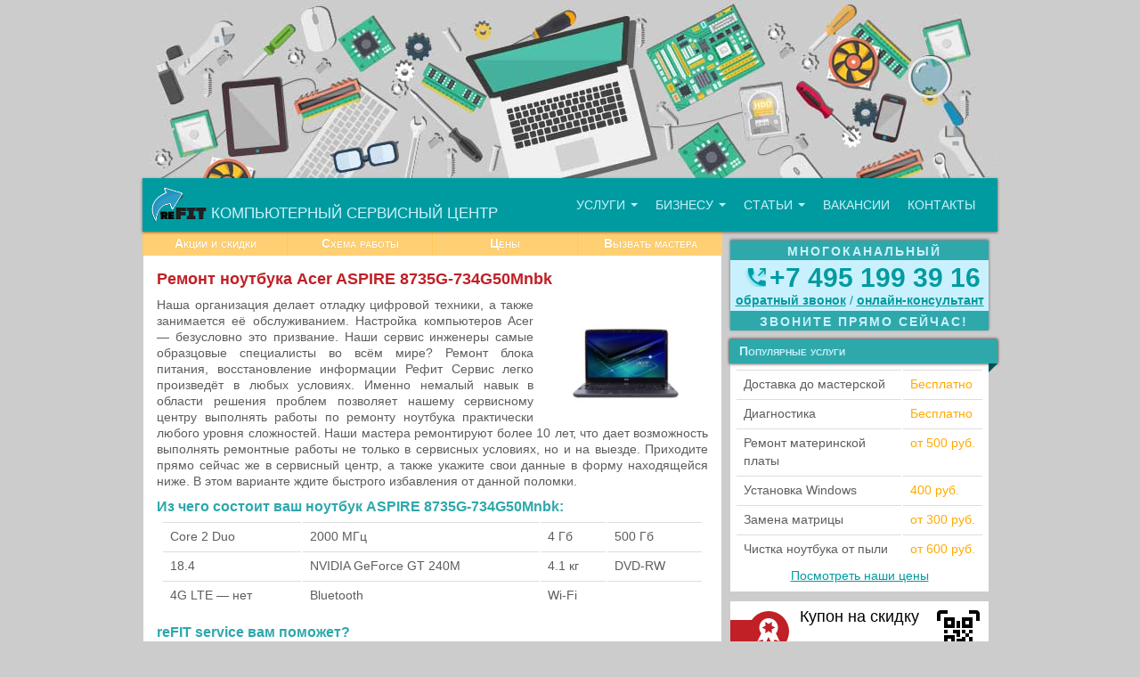

--- FILE ---
content_type: text/html; charset=UTF-8
request_url: https://refit-service.ru/remont-noutbuka-acer-aspire-8735g-734g50mnbk/
body_size: 12617
content:
<!DOCTYPE html>
<html lang="ru" xml:lang="ru" xmlns="http://www.w3.org/1999/xhtml" prefix="og: http://ogp.me/ns# article: http://ogp.me/ns/article# profile: http://ogp.me/ns/profile# fb: http://ogp.me/ns/fb#">
	<head>
		<meta http-equiv="Content-Type" content="text/html; charset=UTF-8" />
		
				
		
		
					<title>Ремонт ноутбука Acer ASPIRE 8735G-734G50Mnbk - Ремонт ноутбуков reFIT | Ремонт ноутбуков reFIT</title>
			
		<meta name="viewport" content="width=device-width, initial-scale=1" />
		
		<!-- favicon -->
		<link href="https://refit-service.ru/assets/themes/refit/img/favicon.ico" rel="shortcut icon" type="image/x-icon" />

		<!-- index -->
		
			
		<!-- wp-head -->
		<meta name='robots' content='max-image-preview:large' />

<!-- This site is optimized with the Yoast SEO plugin v13.3 - https://yoast.com/wordpress/plugins/seo/ -->
<meta name="description" content="Ремонт ноутбука Acer ASPIRE 8735G-734G50Mnbk: Наша организация делает отладку цифровой техники, а также занимается её обслуживанием. Настройка компьютеров Acer - безусловно это призвание. Наши сервис"/>
<meta name="robots" content="max-snippet:-1, max-image-preview:large, max-video-preview:-1"/>
<link rel="canonical" href="https://refit-service.ru/remont-noutbuka-acer-aspire-8735g-734g50mnbk/" />
<meta property="og:locale" content="ru_RU" />
<meta property="og:type" content="article" />
<meta property="og:title" content="Ремонт ноутбука Acer ASPIRE 8735G-734G50Mnbk - Ремонт ноутбуков reFIT" />
<meta property="og:description" content="Ремонт ноутбука Acer ASPIRE 8735G-734G50Mnbk: Наша организация делает отладку цифровой техники, а также занимается её обслуживанием. Настройка компьютеров Acer - безусловно это призвание. Наши сервис" />
<meta property="og:url" content="https://refit-service.ru/remont-noutbuka-acer-aspire-8735g-734g50mnbk/" />
<meta property="og:site_name" content="Ремонт ноутбуков reFIT" />
<meta property="article:section" content="Посадочные" />
<meta property="article:published_time" content="2017-09-30T23:34:48+00:00" />
<meta property="og:image" content="https://refit-service.ru/pictures/b0901084345_img_id3472409619947733531.jpg" />
<meta property="og:image:secure_url" content="https://refit-service.ru/pictures/b0901084345_img_id3472409619947733531.jpg" />
<script type='application/ld+json' class='yoast-schema-graph yoast-schema-graph--main'>{"@context":"https://schema.org","@graph":[{"@type":"WebSite","@id":"https://refit-service.ru/#website","url":"https://refit-service.ru/","name":"\u0420\u0435\u043c\u043e\u043d\u0442 \u043d\u043e\u0443\u0442\u0431\u0443\u043a\u043e\u0432 reFIT","inLanguage":"ru-RU","description":"\u0421\u0435\u0440\u0432\u0438\u0441\u043d\u044b\u0439 \u0446\u0435\u043d\u0442\u0440 \u043f\u043e \u0440\u0435\u043c\u043e\u043d\u0442\u0443 \u043d\u043e\u0443\u0442\u0431\u0443\u043a\u043e\u0432","potentialAction":[{"@type":"SearchAction","target":"https://refit-service.ru/?s={search_term_string}","query-input":"required name=search_term_string"}]},{"@type":"ImageObject","@id":"https://refit-service.ru/remont-noutbuka-acer-aspire-8735g-734g50mnbk/#primaryimage","inLanguage":"ru-RU","url":"https://refit-service.ru/pictures/b0901084345_img_id3472409619947733531.jpg"},{"@type":"WebPage","@id":"https://refit-service.ru/remont-noutbuka-acer-aspire-8735g-734g50mnbk/#webpage","url":"https://refit-service.ru/remont-noutbuka-acer-aspire-8735g-734g50mnbk/","name":"\u0420\u0435\u043c\u043e\u043d\u0442 \u043d\u043e\u0443\u0442\u0431\u0443\u043a\u0430 Acer ASPIRE 8735G-734G50Mnbk - \u0420\u0435\u043c\u043e\u043d\u0442 \u043d\u043e\u0443\u0442\u0431\u0443\u043a\u043e\u0432 reFIT","isPartOf":{"@id":"https://refit-service.ru/#website"},"inLanguage":"ru-RU","primaryImageOfPage":{"@id":"https://refit-service.ru/remont-noutbuka-acer-aspire-8735g-734g50mnbk/#primaryimage"},"datePublished":"2017-09-30T23:34:48+00:00","dateModified":"2017-09-30T23:34:48+00:00","author":{"@id":"https://refit-service.ru/#/schema/person/8e0248df39415085ba77714ad01cff8c"},"description":"\u0420\u0435\u043c\u043e\u043d\u0442 \u043d\u043e\u0443\u0442\u0431\u0443\u043a\u0430 Acer ASPIRE 8735G-734G50Mnbk: \u041d\u0430\u0448\u0430 \u043e\u0440\u0433\u0430\u043d\u0438\u0437\u0430\u0446\u0438\u044f \u0434\u0435\u043b\u0430\u0435\u0442 \u043e\u0442\u043b\u0430\u0434\u043a\u0443 \u0446\u0438\u0444\u0440\u043e\u0432\u043e\u0439 \u0442\u0435\u0445\u043d\u0438\u043a\u0438, \u0430 \u0442\u0430\u043a\u0436\u0435 \u0437\u0430\u043d\u0438\u043c\u0430\u0435\u0442\u0441\u044f \u0435\u0451 \u043e\u0431\u0441\u043b\u0443\u0436\u0438\u0432\u0430\u043d\u0438\u0435\u043c. \u041d\u0430\u0441\u0442\u0440\u043e\u0439\u043a\u0430 \u043a\u043e\u043c\u043f\u044c\u044e\u0442\u0435\u0440\u043e\u0432 Acer - \u0431\u0435\u0437\u0443\u0441\u043b\u043e\u0432\u043d\u043e \u044d\u0442\u043e \u043f\u0440\u0438\u0437\u0432\u0430\u043d\u0438\u0435. \u041d\u0430\u0448\u0438 \u0441\u0435\u0440\u0432\u0438\u0441","potentialAction":[{"@type":"ReadAction","target":["https://refit-service.ru/remont-noutbuka-acer-aspire-8735g-734g50mnbk/"]}]},{"@type":["Person"],"@id":"https://refit-service.ru/#/schema/person/8e0248df39415085ba77714ad01cff8c","name":"robot","sameAs":[]}]}</script>
<!-- / Yoast SEO plugin. -->

<link rel='stylesheet' id='wp-block-library-css' href='https://refit-service.ru/wp-includes/css/dist/block-library/style.min.css?ver=6.1.9' type='text/css' media='all' />
<link rel='stylesheet' id='classic-theme-styles-css' href='https://refit-service.ru/wp-includes/css/classic-themes.min.css?ver=1' type='text/css' media='all' />
<style id='global-styles-inline-css' type='text/css'>
body{--wp--preset--color--black: #000000;--wp--preset--color--cyan-bluish-gray: #abb8c3;--wp--preset--color--white: #ffffff;--wp--preset--color--pale-pink: #f78da7;--wp--preset--color--vivid-red: #cf2e2e;--wp--preset--color--luminous-vivid-orange: #ff6900;--wp--preset--color--luminous-vivid-amber: #fcb900;--wp--preset--color--light-green-cyan: #7bdcb5;--wp--preset--color--vivid-green-cyan: #00d084;--wp--preset--color--pale-cyan-blue: #8ed1fc;--wp--preset--color--vivid-cyan-blue: #0693e3;--wp--preset--color--vivid-purple: #9b51e0;--wp--preset--gradient--vivid-cyan-blue-to-vivid-purple: linear-gradient(135deg,rgba(6,147,227,1) 0%,rgb(155,81,224) 100%);--wp--preset--gradient--light-green-cyan-to-vivid-green-cyan: linear-gradient(135deg,rgb(122,220,180) 0%,rgb(0,208,130) 100%);--wp--preset--gradient--luminous-vivid-amber-to-luminous-vivid-orange: linear-gradient(135deg,rgba(252,185,0,1) 0%,rgba(255,105,0,1) 100%);--wp--preset--gradient--luminous-vivid-orange-to-vivid-red: linear-gradient(135deg,rgba(255,105,0,1) 0%,rgb(207,46,46) 100%);--wp--preset--gradient--very-light-gray-to-cyan-bluish-gray: linear-gradient(135deg,rgb(238,238,238) 0%,rgb(169,184,195) 100%);--wp--preset--gradient--cool-to-warm-spectrum: linear-gradient(135deg,rgb(74,234,220) 0%,rgb(151,120,209) 20%,rgb(207,42,186) 40%,rgb(238,44,130) 60%,rgb(251,105,98) 80%,rgb(254,248,76) 100%);--wp--preset--gradient--blush-light-purple: linear-gradient(135deg,rgb(255,206,236) 0%,rgb(152,150,240) 100%);--wp--preset--gradient--blush-bordeaux: linear-gradient(135deg,rgb(254,205,165) 0%,rgb(254,45,45) 50%,rgb(107,0,62) 100%);--wp--preset--gradient--luminous-dusk: linear-gradient(135deg,rgb(255,203,112) 0%,rgb(199,81,192) 50%,rgb(65,88,208) 100%);--wp--preset--gradient--pale-ocean: linear-gradient(135deg,rgb(255,245,203) 0%,rgb(182,227,212) 50%,rgb(51,167,181) 100%);--wp--preset--gradient--electric-grass: linear-gradient(135deg,rgb(202,248,128) 0%,rgb(113,206,126) 100%);--wp--preset--gradient--midnight: linear-gradient(135deg,rgb(2,3,129) 0%,rgb(40,116,252) 100%);--wp--preset--duotone--dark-grayscale: url('#wp-duotone-dark-grayscale');--wp--preset--duotone--grayscale: url('#wp-duotone-grayscale');--wp--preset--duotone--purple-yellow: url('#wp-duotone-purple-yellow');--wp--preset--duotone--blue-red: url('#wp-duotone-blue-red');--wp--preset--duotone--midnight: url('#wp-duotone-midnight');--wp--preset--duotone--magenta-yellow: url('#wp-duotone-magenta-yellow');--wp--preset--duotone--purple-green: url('#wp-duotone-purple-green');--wp--preset--duotone--blue-orange: url('#wp-duotone-blue-orange');--wp--preset--font-size--small: 13px;--wp--preset--font-size--medium: 20px;--wp--preset--font-size--large: 36px;--wp--preset--font-size--x-large: 42px;--wp--preset--spacing--20: 0.44rem;--wp--preset--spacing--30: 0.67rem;--wp--preset--spacing--40: 1rem;--wp--preset--spacing--50: 1.5rem;--wp--preset--spacing--60: 2.25rem;--wp--preset--spacing--70: 3.38rem;--wp--preset--spacing--80: 5.06rem;}:where(.is-layout-flex){gap: 0.5em;}body .is-layout-flow > .alignleft{float: left;margin-inline-start: 0;margin-inline-end: 2em;}body .is-layout-flow > .alignright{float: right;margin-inline-start: 2em;margin-inline-end: 0;}body .is-layout-flow > .aligncenter{margin-left: auto !important;margin-right: auto !important;}body .is-layout-constrained > .alignleft{float: left;margin-inline-start: 0;margin-inline-end: 2em;}body .is-layout-constrained > .alignright{float: right;margin-inline-start: 2em;margin-inline-end: 0;}body .is-layout-constrained > .aligncenter{margin-left: auto !important;margin-right: auto !important;}body .is-layout-constrained > :where(:not(.alignleft):not(.alignright):not(.alignfull)){max-width: var(--wp--style--global--content-size);margin-left: auto !important;margin-right: auto !important;}body .is-layout-constrained > .alignwide{max-width: var(--wp--style--global--wide-size);}body .is-layout-flex{display: flex;}body .is-layout-flex{flex-wrap: wrap;align-items: center;}body .is-layout-flex > *{margin: 0;}:where(.wp-block-columns.is-layout-flex){gap: 2em;}.has-black-color{color: var(--wp--preset--color--black) !important;}.has-cyan-bluish-gray-color{color: var(--wp--preset--color--cyan-bluish-gray) !important;}.has-white-color{color: var(--wp--preset--color--white) !important;}.has-pale-pink-color{color: var(--wp--preset--color--pale-pink) !important;}.has-vivid-red-color{color: var(--wp--preset--color--vivid-red) !important;}.has-luminous-vivid-orange-color{color: var(--wp--preset--color--luminous-vivid-orange) !important;}.has-luminous-vivid-amber-color{color: var(--wp--preset--color--luminous-vivid-amber) !important;}.has-light-green-cyan-color{color: var(--wp--preset--color--light-green-cyan) !important;}.has-vivid-green-cyan-color{color: var(--wp--preset--color--vivid-green-cyan) !important;}.has-pale-cyan-blue-color{color: var(--wp--preset--color--pale-cyan-blue) !important;}.has-vivid-cyan-blue-color{color: var(--wp--preset--color--vivid-cyan-blue) !important;}.has-vivid-purple-color{color: var(--wp--preset--color--vivid-purple) !important;}.has-black-background-color{background-color: var(--wp--preset--color--black) !important;}.has-cyan-bluish-gray-background-color{background-color: var(--wp--preset--color--cyan-bluish-gray) !important;}.has-white-background-color{background-color: var(--wp--preset--color--white) !important;}.has-pale-pink-background-color{background-color: var(--wp--preset--color--pale-pink) !important;}.has-vivid-red-background-color{background-color: var(--wp--preset--color--vivid-red) !important;}.has-luminous-vivid-orange-background-color{background-color: var(--wp--preset--color--luminous-vivid-orange) !important;}.has-luminous-vivid-amber-background-color{background-color: var(--wp--preset--color--luminous-vivid-amber) !important;}.has-light-green-cyan-background-color{background-color: var(--wp--preset--color--light-green-cyan) !important;}.has-vivid-green-cyan-background-color{background-color: var(--wp--preset--color--vivid-green-cyan) !important;}.has-pale-cyan-blue-background-color{background-color: var(--wp--preset--color--pale-cyan-blue) !important;}.has-vivid-cyan-blue-background-color{background-color: var(--wp--preset--color--vivid-cyan-blue) !important;}.has-vivid-purple-background-color{background-color: var(--wp--preset--color--vivid-purple) !important;}.has-black-border-color{border-color: var(--wp--preset--color--black) !important;}.has-cyan-bluish-gray-border-color{border-color: var(--wp--preset--color--cyan-bluish-gray) !important;}.has-white-border-color{border-color: var(--wp--preset--color--white) !important;}.has-pale-pink-border-color{border-color: var(--wp--preset--color--pale-pink) !important;}.has-vivid-red-border-color{border-color: var(--wp--preset--color--vivid-red) !important;}.has-luminous-vivid-orange-border-color{border-color: var(--wp--preset--color--luminous-vivid-orange) !important;}.has-luminous-vivid-amber-border-color{border-color: var(--wp--preset--color--luminous-vivid-amber) !important;}.has-light-green-cyan-border-color{border-color: var(--wp--preset--color--light-green-cyan) !important;}.has-vivid-green-cyan-border-color{border-color: var(--wp--preset--color--vivid-green-cyan) !important;}.has-pale-cyan-blue-border-color{border-color: var(--wp--preset--color--pale-cyan-blue) !important;}.has-vivid-cyan-blue-border-color{border-color: var(--wp--preset--color--vivid-cyan-blue) !important;}.has-vivid-purple-border-color{border-color: var(--wp--preset--color--vivid-purple) !important;}.has-vivid-cyan-blue-to-vivid-purple-gradient-background{background: var(--wp--preset--gradient--vivid-cyan-blue-to-vivid-purple) !important;}.has-light-green-cyan-to-vivid-green-cyan-gradient-background{background: var(--wp--preset--gradient--light-green-cyan-to-vivid-green-cyan) !important;}.has-luminous-vivid-amber-to-luminous-vivid-orange-gradient-background{background: var(--wp--preset--gradient--luminous-vivid-amber-to-luminous-vivid-orange) !important;}.has-luminous-vivid-orange-to-vivid-red-gradient-background{background: var(--wp--preset--gradient--luminous-vivid-orange-to-vivid-red) !important;}.has-very-light-gray-to-cyan-bluish-gray-gradient-background{background: var(--wp--preset--gradient--very-light-gray-to-cyan-bluish-gray) !important;}.has-cool-to-warm-spectrum-gradient-background{background: var(--wp--preset--gradient--cool-to-warm-spectrum) !important;}.has-blush-light-purple-gradient-background{background: var(--wp--preset--gradient--blush-light-purple) !important;}.has-blush-bordeaux-gradient-background{background: var(--wp--preset--gradient--blush-bordeaux) !important;}.has-luminous-dusk-gradient-background{background: var(--wp--preset--gradient--luminous-dusk) !important;}.has-pale-ocean-gradient-background{background: var(--wp--preset--gradient--pale-ocean) !important;}.has-electric-grass-gradient-background{background: var(--wp--preset--gradient--electric-grass) !important;}.has-midnight-gradient-background{background: var(--wp--preset--gradient--midnight) !important;}.has-small-font-size{font-size: var(--wp--preset--font-size--small) !important;}.has-medium-font-size{font-size: var(--wp--preset--font-size--medium) !important;}.has-large-font-size{font-size: var(--wp--preset--font-size--large) !important;}.has-x-large-font-size{font-size: var(--wp--preset--font-size--x-large) !important;}
.wp-block-navigation a:where(:not(.wp-element-button)){color: inherit;}
:where(.wp-block-columns.is-layout-flex){gap: 2em;}
.wp-block-pullquote{font-size: 1.5em;line-height: 1.6;}
</style>
		<!-- wp-head -->

	</head>

	<body itemscope="itemscope" itemtype="http://schema.org/WebPage">
		
			<!-- контейнер для всего сайта -->
		<div id="wrapper" class="wrapper-defalut">
		
					
			<!-- HEADER -->
			<div id="header" itemscope itemtype="http://schema.org/WPHeader">
			
				<div id="header-banner">
					
				</div>
							
				<!-- menu -->
				<nav id="menu" class="navbar marginBottom-0" itemscope itemtype="http://www.schema.org/SiteNavigationElement">
					<div class="navbar-header">
						<a class="navbar-brand" href="https://refit-service.ru">
							<img src="https://refit-service.ru/assets/themes/refit/img/logo.png" alt="Логотип компании reFIT-сервис" />
							<span itemprop="description">Компьютерный сервисный центр</span>
						</a>

					</div>
					
						<button type="button" class="navbar-toggle" data-toggle="collapse" data-target="#navcollapse">
							<span class="icon-bar"></span>
							<span class="icon-bar"></span>
							<span class="icon-bar"></span>
						</button>
					
					<div class="collapse navbar-default navbar-collapse" id="navcollapse" style="height: 0px" aria-expanded="false" role="navigation">
						
						<!-- МЕНЮ -->
						
						<ul id="menu-glavnoe" class="nav navbar-nav"><li id="menu-item-44" class="menu-item menu-item-type-post_type menu-item-object-page menu-item-has-children menu-item-44 dropdown" itemprop="name"><a title="Услуги" href="#" data-toggle="dropdown" class="dropdown-toggle" aria-haspopup="true" itemprop="url">Услуги <span class="caret"></span></a>
<ul role="menu" class=" dropdown-menu">
	<li id="menu-item-11175" class="menu-item menu-item-type-post_type menu-item-object-post menu-item-11175" itemprop="name"><a title="Удаление программ-шпионов" href="https://refit-service.ru/udalenie-programm-shpionov/" itemprop="url">Удаление программ-шпионов</a></li>
	<li id="menu-item-11171" class="menu-item menu-item-type-post_type menu-item-object-post menu-item-11171" itemprop="name"><a title="Снятие баннера-блокировщика" href="https://refit-service.ru/snyatie-bannera-blokirovshhika/" itemprop="url">Снятие баннера-блокировщика</a></li>
	<li id="menu-item-11166" class="menu-item menu-item-type-post_type menu-item-object-post menu-item-11166" itemprop="name"><a title="Замена USB разъема" href="https://refit-service.ru/zamena-usb-razema/" itemprop="url">Замена USB разъема</a></li>
	<li id="menu-item-11096" class="menu-item menu-item-type-post_type menu-item-object-post menu-item-11096" itemprop="name"><a title="Ремонт цепей питания материнской платы" href="https://refit-service.ru/remont-tsepej-pitaniya/" itemprop="url">Ремонт цепей питания материнской платы</a></li>
	<li id="menu-item-11098" class="menu-item menu-item-type-post_type menu-item-object-post menu-item-11098" itemprop="name"><a title="Установка WiFi роутера" href="https://refit-service.ru/ustanovka-wifi-routera/" itemprop="url">Установка WiFi роутера</a></li>
	<li id="menu-item-11139" class="menu-item menu-item-type-post_type menu-item-object-post menu-item-11139" itemprop="name"><a title="Лечение компьютерных вирусов" href="https://refit-service.ru/lechenie-virusov/" itemprop="url">Лечение компьютерных вирусов</a></li>
	<li id="menu-item-11145" class="menu-item menu-item-type-post_type menu-item-object-post menu-item-11145" itemprop="name"><a title="Установка операционной системы" href="https://refit-service.ru/ustanovka-operatsionnoj-sistemy/" itemprop="url">Установка операционной системы</a></li>
	<li id="menu-item-11097" class="menu-item menu-item-type-post_type menu-item-object-post menu-item-11097" itemprop="name"><a title="Индивидуальное обучение работе с компьютером" href="https://refit-service.ru/individualnoe-obuchenie-rabote-s-kompyuterom/" itemprop="url">Индивидуальное обучение работе с компьютером</a></li>
	<li id="menu-item-11121" class="menu-item menu-item-type-post_type menu-item-object-page menu-item-11121" itemprop="name"><a title="Выезд компьютерного мастера" href="https://refit-service.ru/vyezd-kompyuternogo-mastera/" itemprop="url">Выезд компьютерного мастера</a></li>
</ul>
</li>
<li id="menu-item-48" class="menu-item menu-item-type-post_type menu-item-object-page menu-item-has-children menu-item-48 dropdown" itemprop="name"><a title="Бизнесу" href="#" data-toggle="dropdown" class="dropdown-toggle" aria-haspopup="true" itemprop="url">Бизнесу <span class="caret"></span></a>
<ul role="menu" class=" dropdown-menu">
	<li id="menu-item-11099" class="menu-item menu-item-type-post_type menu-item-object-post menu-item-11099" itemprop="name"><a title="Настройка локальной сети в офисе" href="https://refit-service.ru/nastrojka-lokalnoj-seti-v-ofise/" itemprop="url">Настройка локальной сети в офисе</a></li>
</ul>
</li>
<li id="menu-item-45" class="menu-item menu-item-type-post_type menu-item-object-page menu-item-has-children menu-item-45 dropdown" itemprop="name"><a title="Статьи" href="#" data-toggle="dropdown" class="dropdown-toggle" aria-haspopup="true" itemprop="url">Статьи <span class="caret"></span></a>
<ul role="menu" class=" dropdown-menu">
	<li role="presentation" class="divider"></li>
	<li id="menu-item-50" class="menu-item menu-item-type-taxonomy menu-item-object-category menu-item-50" itemprop="name"><a title="Каталог статей" href="https://refit-service.ru/category/article/" itemprop="url">Каталог статей</a></li>
</ul>
</li>
<li id="menu-item-47" class="menu-item menu-item-type-post_type menu-item-object-page menu-item-47" itemprop="name"><a title="Вакансии" href="https://refit-service.ru/vakansii/" itemprop="url">Вакансии</a></li>
<li id="menu-item-46" class="menu-item menu-item-type-post_type menu-item-object-page menu-item-46" itemprop="name"><a title="Контакты" href="https://refit-service.ru/kontakty/" itemprop="url">Контакты</a></li>
</ul>						
						<!-- МЕНЮ -->
						
						
						
					</div><!-- /.navbar-collapse -->
				</nav>

				<div class="widget-phone widget-phone-mobile">
					<p class="phonebar-caption">Многоканальный</p>
					<i class="sprite sprite-phone widget-phone-img"></i>
					<a class="phone" href="tel:+74951993916">+7&nbsp;495&nbsp;199&nbsp;39&nbsp;16</a>
					<p class="phonebar-caption">Звоните прямо сейчас!</p>
				</div>
			</div>		
			<!-- CONTENT -->
			<div id="content">
				
								      
									
					<nav id="menu2">
					
					<a href="https://refit-service.ru/aktsii-i-skidki/">Акции и скидки</a>
<a href="https://refit-service.ru/shema-raboty/">Схема работы</a>
<a href="https://refit-service.ru/stoimost-remonta-kompyutera/">Цены</a>
<a href="https://refit-service.ru/vyezd-kompyuternogo-mastera/">Вызвать мастера</a>
					
					</nav>
				
					<div class="page">
						
						<h1 itemprop="headline" itemprop="name">Ремонт ноутбука Acer ASPIRE 8735G-734G50Mnbk</h1>
						
												
						
						
						
						<div class="landing"><div class="note-landing"><img decoding="async" src="https://refit-service.ru/pictures/b0901084345_img_id3472409619947733531.jpg" alt="Ноутбук Acer ASPIRE 8735G-734G50Mnbk" height="150"></div>
	<p>Наша организация делает отладку цифровой техники, а также занимается её обслуживанием. Настройка компьютеров Acer &#8212; безусловно это призвание. Наши сервис инженеры самые образцовые специалисты во всём мире? Ремонт блока питания, восстановление информации Рефит Сервис легко произведёт в любых условиях. Именно немалый навык в области решения проблем позволяет нашему сервисному центру выполнять работы по ремонту ноутбука практически любого уровня сложностей. Наши мастера ремонтируют более 10 лет, что дает возможность выполнять ремонтные работы не только в сервисных условиях, но и на выезде. Приходите прямо сейчас же в сервисный центр, а также укажите свои данные в форму находящейся ниже. В этом варианте ждите быстрого избавления от данной поломки.</p>

	<h2>Из чего состоит ваш ноутбук ASPIRE 8735G-734G50Mnbk:</h2>
	<div class="table-responsive table-condensed" style="font-size: 14px;">
	<table class="table table-hover">
		<tbody>
			<tr>
				<td>Core 2 Duo</td>
				<td>2000 МГц</td>
				<td>4 Гб</td>
				<td>500 Гб</td>
			</tr>
			<tr>
				<td>18.4 </td>
				<td>NVIDIA GeForce GT 240M</td>
				<td>4.1 кг</td>
				<td>DVD-RW</td>
			</tr>
			<tr>
				<td>4G LTE — нет</td>
				<td>Bluetooth</td>
				<td>Wi-Fi</td>
				<td></td>
			</tr>
		</tbody>
	</table>
</div>


	<h2>reFIT service вам поможет?</h2>
	<p>При отсутствии изображения на ноутбуке Acer скорее всего, что необходимо произвести прошивку BIOS. Мы предоставляем услуги по замене разнообразных чипов. Контора reFIT-service может сразу отправить в любое место выездного специалиста для исправления любых программных и аппаратных поломок. В том случае на вашем компьютере Acer вам требуется ремонт корпуса то мы выполним необходимые работы со скидкой 3 процентов, ежели вы позвоните нам не позднее чем через час. Мы и сотрудники ждем звонка круглосуточно.</p>

	<h2>Ремонт ноутбука Acer ASPIRE 8735G-734G50Mnbk доступен вам?</h2>
	<p><div class="table-responsive table-condensed" style="font-size: 14px;">
	<table class="table table-hover">
		<tbody>

	<tr>
		<td><!-- href bga -->Пайка контроллера утройства<!-- /href --></td>
		<td>от 380 рублей</td>
	</tr>
	<tr>
		<td><!-- href cpu -->Перепайка северного моста<!-- /href --></td>
		<td>570 рублей</td>
	</tr>
	<tr>
		<td><!-- href clean -->Очистка плат и компонентов<!-- /href --></td>
		<td>700 рублей</td>
	</tr>
	<tr>
		<td><!-- href keyboard -->Ремонт тачпада<!-- /href --></td>
		<td>от 499 рублей</td>
	</tr>
	<tr>
		<td><!-- href windows -->Переустановка ОС<!-- /href --></td>
		<td>299 рублей</td>
	</tr>

		</tbody>
	</table>
</div>

	<h2>У нас в reFIT service всегда компьютеры на местах?</h2>
	<p>При звонке все инженеры непременно делают аппаратную диагностику вашего компьютера. Мы предлагаем вам оптимальные варианты починки варианты, как осуществить ремонт ноутбука Acer ASPIRE 8735G-734G50Mnbk. Все самые профессиональные и знающие специалисты могут ремонтировать ваш аппарат. И это именно сервис-инженеры Рефит-сервис.</p>

	<h2>Успейте предотвратить поломку.</h2>
	<p>Кто долго использует Acer ASPIRE 8735G-734G50Mnbk, в том числе до года, в курсе дела, что вирусы во всемирной паутине ждут нас повсеместно. Если кликнули на вирусный баннер на необходимой веб странице, прошли по опасной ссылке или запустили файл, кто-либо заразил ноутбук &#8212; не паникуйте. Наша фирма придёт к вам на помощь в самые кратчайшие и мы вместе удалим вирус.</p>

	<h2>Как всё-таки появляются поломки.</h2>
	<p>Чаще всего в фирму звонили клиенты, которые экономили на ремонте железа или, например, откладывали на потом, такие простые и недорогие процедуры как к примеру: замену термопасты и ещё многие иные меры. Практика гласит, что множество владельцев оборудования недооценивают меры предосторожности и затем сталкиваются с сложностями в самый неподходящий момент. Представьте, когда вам требуется проверить электронный ящик, вы загружаете ПК, а он не загружается напрочь.</p>
	<p>Оформляя починку в нашем сервисном центре reFIT service, вы убедитесь в проведении комплексной диагностики и нашем счастье от ремонта ноутбука. Мы и наши сотрудники ценим и любим каждого позвонившего нам владельца ноутбука. Наша позиция &#8212; не количество заказов, а качество работы. По этой причине, мы прекрасно знаем, если человек позвонил нам за элементарной мелочью, а оценил первоклассный уровень обслуживания, он будет теперь в курсе когда и к кому позвонить для ремонта Acer и он непременно будет советовать нашу организацию своим родственникам и подругам.</p>

	<h2>Наши сотрудники уже идут к нашим клиентам?</h2>
	<p>Если вдруг сам по себе прекратил работать ваш компьютер наиболее правильным выбором будет заказать выезд ремонтника. Наша курьерская служба, а также мобильные ремонтники подъедут к вам в течение 60 минут. Вышеупомянутые службы созданы нами только для для вашего удобства. Обращайтесь к нам не отвлекаясь, срочно.</p>
</div>
						
										
					</div><!-- 1111 -->
					
									
					

					

				
							<div class="block-wrapper">	
				<div class="content-block-left">
				
					<div class="block-left content-block">
						<p class="caption2">Что еще может понадобиться?</p>
						<div class="crp_related  "><ul><li><a href="https://refit-service.ru/remont-noutbuka-acer-aspire-e1-571g-b9704g75mn/"    target="_blank" ><span class="crp_title">Ремонт ноутбука Acer ASPIRE E1-571G-B9704G75MN</span></a></li><li><a href="https://refit-service.ru/remont-noutbuka-acer-aspire-5755g-2634g75mnks/"    target="_blank" ><span class="crp_title">Ремонт ноутбука Acer ASPIRE 5755G-2634G75Mnks</span></a></li><li><a href="https://refit-service.ru/remont-noutbuka-acer-aspire-8735g-744g100mi/"    target="_blank" ><span class="crp_title">Ремонт ноутбука Acer ASPIRE 8735G-744G100Mi</span></a></li><li><a href="https://refit-service.ru/remont-noutbuka-acer-aspire-es1-131-p3w1/"    target="_blank" ><span class="crp_title">Ремонт ноутбука Acer ASPIRE ES1-131-P3W1</span></a></li></ul><div class="crp_clear"></div></div>					</div>
				
				</div>
				
				<div class="content-block-right">
					<div class="block-right content-block">
						<p class="caption2">Позвоните нам прямо сейчас</p>
						<p class="page-callus-text">Вы можете позвонить и получить абсолютно бесплатную консультацию по телефону</p>
						<i class="sprite sprite-phone widget-phone-img"></i>
						<a class="phone" href="tel:+74951993916">+7&nbsp;495&nbsp;199&nbsp;39&nbsp;16</a>
						<p class="phonebar-text">
							<a class="jivo-btn" id="gocallback2" href="#gocallback">обратный&nbsp;звонок</a>
							<span>/</span>
							<a class="jivo-btn" onclick="jivo_api.open();">онлайн&#8209;консультант</a>		
						</p>		
					</div>
					
					<div class="block-right content-block page-buy">
						<a href="https://refit-service.ru/pokupaem/">
							<span>Купим вашу сломанную технику. Подробнее</span><i class="sprite sprite-arrow-right-red"></i>
						</a>
					</div>
				</div>
			</div>
				
				<div class="content-block-center content-block ">
					<p class="caption2">С нами приятно работать</p>
					<div id="benefit-line">
						<ul class="cross">
							<li><a href="#"><i class="sprite sprite-certificate"></i><br />Все наши мастера имеют сертификаты о квалификации</a></li>
							<li><a href="#"><i class="sprite sprite-chip"></i><br />Более 3000 запчастей в наличии на складе</a></li>
							<li><a href="#"><i class="sprite sprite-shield"></i><br />Гарантия на все виды работ до 1 года</a></li>
							<li><a href="#"><i class="sprite sprite-ambulance"></i><br />Бесплатный выезд в течение 1 часа <br />по Москве и Области</a></li>
							
						</ul>
					</div>
				</div>

								<div class="content-block-center content-block testimonials-block">
					<p class="caption2">Отзывы наших клиентов</p>
						<div id="owl-demo" class="owl-carousel">
						
								
							<div class="item">
									<p>Хочу выразить благодарность сотрудниками Рефит за починку залитого ноутбука SAMSUNG. Отреагировали оперативно, вечером забрали курьером и вернули также. Дети довольны, играют муж тоже!</p>
									<span>Ирина Соловьева</span>
									<a href="https://refit-service.ru/irina-soloveva/">Посмотреть оригинал отзыва</a>

							</div>
								
							<div class="item">
									<p>В офисе сломался компьютер (ноутбук), не включался. Искали в интернете, обзванивали разные фирмы. Пришли к общему знаменателю и обратились в компанию "Рефит". Приехал молодой человек, доходчиво объяснил в чём проблема, и мы согласились на его помощь. Спасибо большое за помощь, теперь мы обращаемся только к Вам.</p>
									<span>Коллектив ООО &#171;Строй&#187;</span>
									<a href="https://refit-service.ru/kollektiv-ooo-stroj/">Посмотреть оригинал отзыва</a>

							</div>
								
							<div class="item">
									<p>Друг посоветовал "Рефит" по починке ноутбука. Другу доверяю, поэтому сразу повезла! Быстро починили, чему безмерно рада! Спасибо большое за оперативность!</p>
									<span>Эльмира Саминова</span>
									<a href="https://refit-service.ru/elmira-saminova/">Посмотреть оригинал отзыва</a>

							</div>
								
							<div class="item">
									<p>Благодарю сотрудников компании "РЕФИТ", за качество и отзывчивость! Сломался компьютер сына, нашла в интернете сайт, позвонила, сотрудник "РЕФИТ" приехал в этот же день и забрал чинить! Починил за 1 день! Очень рада, что так быстро! Спасибо ребятам!</p>
									<span>Нина Васильевна</span>
									<a href="https://refit-service.ru/nina-vasilevna/">Посмотреть оригинал отзыва</a>

							</div>
				
						</div>
				</div>
					
						

				
			</div>			<!-- sidebar -->
			<div id="sidebar">
				<div class="widget-phone">
					<p class="phonebar-caption">Многоканальный</p>
					<i class="sprite sprite-phone widget-phone-img"></i>
					<a class="phone" href="tel:+74951993916">+7&nbsp;495&nbsp;199&nbsp;39&nbsp;16</a>
					<p class="phonebar-text">
						<a class="jivo-btn" id="gocallback1" href="#gocallback">обратный&nbsp;звонок</a>
						<span>/</span>
						<a class="jivo-btn" onclick="jivo_api.open();" href="#">онлайн&#8209;консультант</a>
					</p>
					<p class="phonebar-caption">Звоните прямо сейчас!</p>
				</div>
				
									<div class="widget">
					<span class="caption">Популярные услуги</span>
<div class="table-responsive table-condensed" style="font-size: 14px;">
		<table class="table table-hover">
			<tbody>
				<tr>
					<td>Доставка до мастерской</td>
					<td><span style="color: #ffaa00;">Бесплатно</span></td>
				</tr>  
				<tr>
					<td>Диагностика</td>
					<td><span style="color: #ffaa00;">Бесплатно</span></td>
					</tr>
				<tr>
					<td>Ремонт материнской платы</td>
					<td><span style="color: #ffaa00;">от&nbsp;500&nbsp;руб.</span></td>
				</tr>
				<tr>
					<td>Установка Windows</td>
					<td><span style="color: #ffaa00;">400&nbsp;руб.</span></td>
				</tr>
				<tr>
					<td>Замена матрицы</td>
					<td><span style="color: #ffaa00;">от&nbsp;300&nbsp;руб.</span></td>
				</tr>
				<tr>
					<td>Чистка ноутбука от пыли</td>
					<td><span style="color: #ffaa00;">от&nbsp;600&nbsp;руб.</span></td>
				</tr>
			</tbody>
		</table>
</div>
<p style="text-align: center; padding-top: 0px;"><a href="https://refit-service.ru/stoimost-remonta-kompyutera/">Посмотреть наши цены</a></p>					</div>
								
									<div class="widget">
					<div class="discount-block">
  <div id="pic-circle"></div>
  <div id="pic-rectangle"></div>
  <div id="pic-seal"></div>
  <div id="pic-qr"></div>
  <span>Купон на скидку<br />3,1415926%</span>
</div>					</div>
								
									<div class="widget">
					<span class="caption">Офисы обслуживания</span>
<div class="discount-block2">
  <div id="pic-circle2"></div>
  <div id="pic-rectangle2"></div>
  <div id="pic-map"></div>
  <span>Бесплатный выезд по Москве и Подмосковью</span>
</div>
<div style="padding: 5px">
<iframe src="https://www.google.com/maps/embed?pb=!1m18!1m12!1m3!1d1305.5011944332248!2d37.59917062032963!3d55.78178538776743!2m3!1f0!2f0!3f0!3m2!1i1024!2i768!4f13.1!3m3!1m2!1s0x46b54a1a0cb4ca73%3A0x8b5debb70177876f!2z0KHRg9GJ0LXQstGB0LrQsNGPINGD0LsuLCAxOSwg0JzQvtGB0LrQstCwLCAxMjcwNTU!5e0!3m2!1sru!2sru!4v1484515661154" width="100%" height="100%" frameborder="0" style="border:0" allowfullscreen></iframe></div>					</div>
								
				<div class="widget">
					<span class="caption">Ремонт ноутбуков</span>
					<div style="padding: 10px">
					
					
						<a href="https://refit-service.ru/remont-noutbuka-acer-aspire-e5-575g-751w/" target="_blank" style="display: block; margin: 3px 0;">
							<span class="crp_title">Ремонт ноутбука Acer ASPIRE E5-575G-751W</span>
						</a>
			
					
					
						<a href="https://refit-service.ru/remont-noutbuka-compaq-presario-cq56-251er/" target="_blank" style="display: block; margin: 3px 0;">
							<span class="crp_title">Ремонт ноутбука Compaq PRESARIO CQ56-251ER</span>
						</a>
			
					
					
						<a href="https://refit-service.ru/remont-noutbuka-acer-aspire-5553g-n936g50biks/" target="_blank" style="display: block; margin: 3px 0;">
							<span class="crp_title">Ремонт ноутбука Acer ASPIRE 5553G-N936G50Biks</span>
						</a>
			
					
					
						<a href="https://refit-service.ru/remont-noutbuka-compaq-cq58-d57sr/" target="_blank" style="display: block; margin: 3px 0;">
							<span class="crp_title">Ремонт ноутбука Compaq CQ58-d57SR</span>
						</a>
			
					
					
						<a href="https://refit-service.ru/remont-noutbuka-dell-vostro-v13/" target="_blank" style="display: block; margin: 3px 0;">
							<span class="crp_title">Ремонт ноутбука DELL Vostro V13</span>
						</a>
			
					
					
						<a href="https://refit-service.ru/remont-noutbuka-lenovo-u31-70/" target="_blank" style="display: block; margin: 3px 0;">
							<span class="crp_title">Ремонт ноутбука Lenovo U31-70</span>
						</a>
			
					
					
						<a href="https://refit-service.ru/remont-noutbuka-sony-vaio-vpc-x11z6r/" target="_blank" style="display: block; margin: 3px 0;">
							<span class="crp_title">Ремонт ноутбука Sony VAIO VPC-X11Z6R</span>
						</a>
			
					
					
						<a href="https://refit-service.ru/remont-noutbuka-acer-extensa-2511g-599z/" target="_blank" style="display: block; margin: 3px 0;">
							<span class="crp_title">Ремонт ноутбука Acer Extensa 2511G-599Z</span>
						</a>
			
					
					
						<a href="https://refit-service.ru/remont-noutbuka-acer-travelmate-6292-5b2g16mi/" target="_blank" style="display: block; margin: 3px 0;">
							<span class="crp_title">Ремонт ноутбука Acer TRAVELMATE 6292-5B2G16Mi</span>
						</a>
			
					
					
						<a href="https://refit-service.ru/remont-noutbuka-acer-aspire-e5-575-552j/" target="_blank" style="display: block; margin: 3px 0;">
							<span class="crp_title">Ремонт ноутбука Acer ASPIRE E5-575-552J</span>
						</a>
			
					</div>


				</div>

								
									<div class="widget">
						<span class="caption">Оставьте заявку онлайн</span>
						<form id="online-zakaz" action="https://refit-service.ru/assets/themes/refit/mail.php" method="POST" name="online-zakaz">
							<textarea name="problem" rows="5" maxlength=350 placeholder="Опишите проблему, укажите адрес, удобное время и с вами свяжется наш специалист!"></textarea>
							<input type="text" name="phone" maxlength=30 placeholder="Почта или телефон" />
							<div>
							<input type="text" style="display: none;" name="jackie" value="" />
							<input type="hidden" name="scale" id="oborona1" value="40" />
							<input type="text" name="name" maxlength=10 placeholder="Ваше имя" />
							<button type="submit" value="Отправить">Отправить</button>
							</div>
						</form>
					</div>

					<script>

							oFormObject = document.forms['online-zakaz']; //the id of your form
							oFormElement = oFormObject.elements["oborona1"];
							oFormElement.value=41;
function explode(){

							oFormObject = document.forms['online-zakaz']; //the id of your form
							oFormElement = oFormObject.elements["oborona1"];
							oFormElement.value=42;
}
setTimeout(explode, 5000);


					</script>

				
			</div>	
			<!-- футер -->
			<div id="footer">
		
				<div id="brand-line">
					<ul class="cross">
						<li class="sprite sprite-1"></li>
						<li class="sprite sprite-2"></li>
						<li class="sprite sprite-3"></li>
						<li class="sprite sprite-4"></li>
						<li class="sprite sprite-5"></li>
						<li class="sprite sprite-6"></li>
						<li class="sprite sprite-7"></li>
						<li class="sprite sprite-8"></li>
						<li class="sprite sprite-9"></li>
						<li class="sprite sprite-10"></li>
						<li class="sprite sprite-11"></li>
					</ul>
				</div>
				
				<div id="footer-area" itemscope="itemscope" itemtype="http://schema.org/WPFooter">
					<div class="widget-area">
						<span>Читайте наши статьи</span>
						<ul>
														<li><a href="https://refit-service.ru/udalenie-programm-shpionov/">Удаление программ-шпионов</a><span>02.10.2018</span></li>
							
														<li><a href="https://refit-service.ru/snyatie-bannera-blokirovshhika/">Снятие баннера-блокировщика</a><span>02.10.2018</span></li>
							
														<li><a href="https://refit-service.ru/zamena-usb-razema/">Замена USB разъема</a><span>02.10.2018</span></li>
							
														<li><a href="https://refit-service.ru/ustanovka-operatsionnoj-sistemy/">Установка операционной системы</a><span>05.03.2018</span></li>
							
														<li><a href="https://refit-service.ru/lechenie-virusov/">Лечение компьютерных вирусов</a><span>04.03.2018</span></li>
							
													</ul>
						
				
	  
					</div>
					
					<div class="search-area">
						<span>Поиск</span>
						<form method="get" action="https://refit-service.ru" id="search">
							<input name="s" type="text" size="200" placeholder="Поиск..." />
						</form>
					</div>
					
					<div id="cleaner-div" class="clearfix"></div>
					
					<div class="widget-area-right">
												
							<span>Наши реквизиты</span>
<p>
ООО "Вин-Сервис"<br />
ИНН 7743159428<br />
КПП 774301001<br />
ОГРН 1167746559200
</p>						
											</div>

					<div class="counter-area">
													<!-- счетчики -->
							<img src="https://refit-service.ru/assets/themes/refit/img/hit.gif" alt="Счетчик LI"/>
											</div>
				</div>
				
				<div id="copyright">
					<p>
						<i class="sprite sprite-info"></i>&nbsp;
													<!-- счетчики -->
							Вся представленная на сайте информация является ознакомительной и не является публичной офертой
						
					</p>
				</div>
			</div>
			
		</div>

	<!-- wp_footer -->
	
	
	<!-- wp_footer_end -->

	<link rel='stylesheet' type='text/css' href='https://refit-service.ru/assets/themes/refit/css/style.css' />

	<script type="text/javascript" src="/min/b=assets/themes/refit/js/source&amp;f=jquery-v3.1.0.js,bootstrap.js,dropdown.js,fixed.js,owl.carousel.js"></script>

	<!-- yandex phone -->
	<script type="text/javascript">
    document.write(unescape("%3Cscript src='" + "//yandex.mightycall.ru/CallbackWidget/js/MightyCallCBW.js' type='text/javascript'%3E%3C/script%3E"));   
    document.write(unescape("%3Cscript src='" + "//mightycallstorage.blob.core.windows.net/cbw/664dd1a3-935b-43c4-9280-cba1c178b9ae__widget.js' type='text/javascript'%3E%3C/script%3E"));
</script>
<script type="text/javascript">
    InitCallbackWidget();
</script>

	<!-- Yandex.Metrika counter --> <script type="text/javascript" > (function (d, w, c) { (w[c] = w[c] || []).push(function() { try { w.yaCounter48041699 = new Ya.Metrika2({ id:48041699, clickmap:true, trackLinks:true, accurateTrackBounce:true, webvisor:true, trackHash:true }); } catch(e) { } }); var n = d.getElementsByTagName("script")[0], s = d.createElement("script"), f = function () { n.parentNode.insertBefore(s, n); }; s.type = "text/javascript"; s.async = true; s.src = "https://mc.yandex.ru/metrika/tag.js"; if (w.opera == "[object Opera]") { d.addEventListener("DOMContentLoaded", f, false); } else { f(); } })(document, window, "yandex_metrika_callbacks2"); </script> <noscript><div><img src="https://mc.yandex.ru/watch/48041699" style="position:absolute; left:-9999px;" alt="" /></div></noscript> <!-- /Yandex.Metrika counter -->

	<!-- BEGIN JIVOSITE CODE {literal} -->
<script type='text/javascript'>
(function(){ var widget_id = 'MBc0gU4s9e';var d=document;var w=window;function l(){var s = document.createElement('script'); s.type = 'text/javascript'; s.async = true;s.src = '//code.jivosite.com/script/widget/'+widget_id; var ss = document.getElementsByTagName('script')[0]; ss.parentNode.insertBefore(s, ss);}if(d.readyState=='complete'){l();}else{if(w.attachEvent){w.attachEvent('onload',l);}else{w.addEventListener('load',l,false);}}})();
</script>
<!-- {/literal} END JIVOSITE CODE -->
	
	</body>
</html>
<!-- 66 queries in 0,276 seconds. -->
